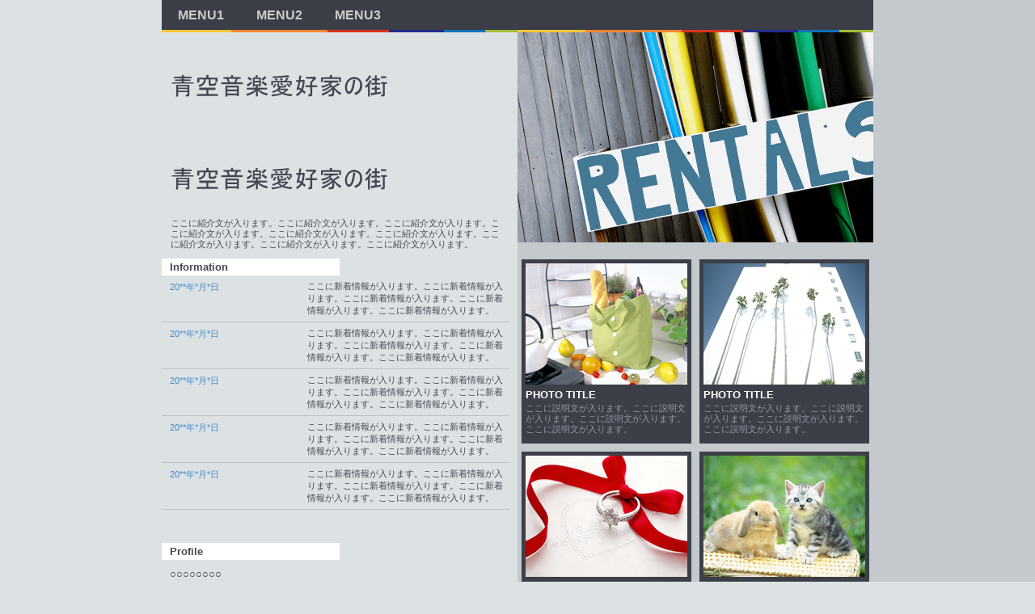

--- FILE ---
content_type: text/html
request_url: http://park6.wakwak.com/~memo/
body_size: 5077
content:
<!DOCTYPE HTML PUBLIC "-//W3C//DTD HTML 4.01 Transitional//EN" "http://www.w3.org/TR/html4/loose.dtd">
<html lang="ja">
<head>
<meta http-equiv="Content-Type" content="text/html; charset=Shift_JIS">
<meta http-equiv="Content-Style-Type" content="text/css">
<meta http-equiv="Content-Script-Type" content="text/javascript">
<meta name="GENERATOR" content="JustSystems Homepage Builder Version 16.0.1.0 for Windows">
<title>○○○○○○○○のホームページ</title>
<link rel="stylesheet" href="hpbparts.css" type="text/css" id="hpbparts">
<link rel="stylesheet" href="container_11Ea_2c_top.css" type="text/css" id="hpbcontainer">
<link rel="stylesheet" href="main_11Ea_2c.css" type="text/css" id="hpbmain">
<link rel="stylesheet" href="user.css" type="text/css" id="hpbuser">
</head>
<body id="hpb-template-11-05a-01" class="hpb-layoutset-01">
<div id="hpb-skip"><a href="#hpb-title">本文へスキップ</a></div>
<!-- container -->
<div id="hpb-container">
  <!-- inner -->
  <div id="hpb-inner">
    <!-- wrapper -->
    <div id="hpb-wrapper">
      <!-- page title -->
      <div id="hpb-title">
        <h1>青空音楽愛好家の街</h1>
        <h1 style="font-weight : bold;color : red;">このホームページは工事中です</h1>
        <p>ここに紹介文が入ります。ここに紹介文が入ります。ここに紹介文が入ります。ここに紹介文が入ります。ここに紹介文が入ります。ここに紹介文が入ります。ここに紹介文が入ります。ここに紹介文が入ります。ここに紹介文が入ります。</p>
      </div>
      <!-- page title end --><!-- main -->
      <div id="hpb-main">
        <!-- toppage -->
        <div id="toppage">
          <div id="toppage-item">
            <h3 class="hpb-c-index">ギャラリー</h3>
            <div class="item">
              <img src="top-img01.png" width="200" height="150" alt="イメージ01">
              <h4>PHOTO TITLE</h4>
              <p>ここに説明文が入ります。ここに説明文が入ります。ここに説明文が入ります。ここに説明文が入ります。</p>
            </div>
            <div class="item">
              <img src="top-img02.png" width="200" height="150" alt="イメージ02">
              <h4>PHOTO TITLE</h4>
              <p>ここに説明文が入ります。ここに説明文が入ります。ここに説明文が入ります。ここに説明文が入ります。</p>
            </div>
            <div class="item">
              <img src="top-img03.png" width="200" height="150" alt="イメージ03">
              <h4>PHOTO TITLE</h4>
              <p>ここに説明文が入ります。ここに説明文が入ります。ここに説明文が入ります。ここに説明文が入ります。</p>
            </div>
            <div class="item">
              <img src="top-img04.png" width="200" height="150" alt="イメージ04">
              <h4>PHOTO TITLE</h4>
              <p>ここに説明文が入ります。ここに説明文が入ります。ここに説明文が入ります。ここに説明文が入ります。</p>
            </div>
          </div>
          <div id="toppage-news">
            <h3><span class="en">information</span><span class="ja">お知らせ</span></h3>
            <dl>
              <dt>20**年*月*日
              <dd>ここに新着情報が入ります。ここに新着情報が入ります。ここに新着情報が入ります。ここに新着情報が入ります。ここに新着情報が入ります。
              <dt>20**年*月*日
              <dd>ここに新着情報が入ります。ここに新着情報が入ります。ここに新着情報が入ります。ここに新着情報が入ります。ここに新着情報が入ります。
              <dt>20**年*月*日
              <dd>ここに新着情報が入ります。ここに新着情報が入ります。ここに新着情報が入ります。ここに新着情報が入ります。ここに新着情報が入ります。
              <dt>20**年*月*日
              <dd>ここに新着情報が入ります。ここに新着情報が入ります。ここに新着情報が入ります。ここに新着情報が入ります。ここに新着情報が入ります。
              <dt>20**年*月*日
              <dd>ここに新着情報が入ります。ここに新着情報が入ります。ここに新着情報が入ります。ここに新着情報が入ります。ここに新着情報が入ります。
            </dl>
            <hr>
          </div>
          <div id="toppage-info">
            <h3><span class="en">profile</span></h3>
            <h4>○○○○○○○○</h4>
            <p>〒942-0013<br>
            新潟県上越市黒井２５４－２３<br>
            TEL.025-545-6282<br>
            FAX.025-545-6282</p>
            <hr>
          </div>
        </div>
        <!-- toppage end -->
      </div>
      <!-- main end -->
    </div>
    <!-- wrapper end --><!-- navi -->
    <div id="hpb-nav">
      <h3 class="hpb-c-index">ナビゲーション</h3>
      <ul>
        <li id="menu01"><a href="#"><span class="en">MENU1</span></a>
        <li id="menu02"><a href="#"><span class="en">MENU2</span></a>
        <li id="menu03"><a href="#"><span class="en">MENU3</span></a>
      </ul>
    </div>
    <!-- navi end -->
  </div>
  <!-- inner end --><!-- footer -->
  <div id="hpb-footer">
    <div id="hpb-footerMain">
      <p>copyright&copy;20XX&nbsp;青空音楽愛好家の街&nbsp;all&nbsp;rights&nbsp;reserved.</p>
    </div>
    <div id="footerExtra1">
      <div id="pagetop"><a href="#hpb-container">このページの先頭へ</a></div>
    </div>
  </div>
  <!-- footer end -->
</div>
<!-- container end --></body>
</html>

--- FILE ---
content_type: text/css
request_url: http://park6.wakwak.com/~memo/container_11Ea_2c_top.css
body_size: 3834
content:
@charset "Shift_JIS";

/* 要素リセット */
body
{
    margin: 0;
    padding: 0;
    text-align: center;
    font-size: 75%;
    font-family: 'メイリオ' ,Meiryo, 'ヒラギノ角ゴ Pro W3' , 'Hiragino Kaku Gothic Pro' , 'ＭＳ Ｐゴシック' , 'Osaka' ,sans-serif;
    color: #444751; /* 標準文字色 */
    background-color: #DCE1E4;
    background-image : url(bg_11Ea_01.png);
    background-position: top center;
    background-repeat: repeat-y;
}
/* Safari用ハック 文字サイズ調整 */
/*\*/
html:\66irst-child body
{
    font-size: 70%;
}
/* end */

img
{
    border-top: 0;
    border-right: 0;
    border-bottom: 0;
    border-left: 0;
}

/*--------------------------------------------------------
  レイアウト設定
--------------------------------------------------------*/
#hpb-container
{
    width: 880px;
    margin-top: -1px;
    margin-right: auto;
    margin-bottom: 0;
    margin-left: auto;
    position: relative;
    background-image : url(bg_11Ea_01.png);
    background-position: top center;
    background-repeat: repeat-y;
}

#hpb-header
{
}

#hpb-inner
{
    margin-top: 0;
    margin-right: auto;
    margin-bottom: 0;
    margin-left: auto;
    padding-top: 40px;
    position: relative;
}

#hpb-inner:after
{
    content: ".";
    clear: both;
    height: 0;
    display: block;
    visibility: hidden;
}

#hpb-wrapper
{
    position: relative;
}

#hpb-title
{
    width: 100%;
    height: 260px;
    background-image : url(mainimg_11Ea_01.png);
    background-position: top right;
    background-repeat: no-repeat;
    text-align: left;
}

#hpb-main
{
    padding-top: 20px;
    margin-top: 0;
    position: relative;
}

#toppage-item
{
    width: 440px;
    float: right;
    margin-top: 0;
    margin-right: 0;
    margin-left: 0;
}

* html #toppage-item
{
    width: 445px; /* for ie6 */
}

#toppage-news
{
    width: 430px;
    float: left;
}

#toppage-info
{
    width: 430px;
    float: left;
}


#hpb-footer
{
    clear: both;
    margin-top: 0;
    margin-right: auto;
    margin-bottom: 0;
    margin-left: auto;
    padding-bottom: 50px;
    padding-top: 50px;
}

#hpb-nav
{
    position: absolute;
    top: 0px;
    left: 0px;
    height: 40px;
    overflow: hidden;
    background-color: #3B3E47;
    width: 880px;
    text-align: left;
    background-image : url(header_bg_11Ea_01.png);
    background-position: bottom right;
    background-repeat: no-repeat;
}

* html #hpb-nav
{
    left: -440px; /* for ie6 */
}


/*--------------------------------------------------------
  デザイン設定
--------------------------------------------------------*/
/* 背景設定 */

/* コンテンツ配置領域 */



/* ナビゲーション */
#hpb-nav ul
{
    margin-top: 0;
    margin-right: 0;
    margin-bottom: 0;
    margin-left: 0;
    padding-top: 0;
    padding-right: 0;
    padding-bottom: 0;
    padding-left: 0;
    list-style-type: none;
}

#hpb-nav ul:after
{
    content: ".";
    clear: both;
    height: 0;
    display: block;
    visibility: hidden;
}

#hpb-nav li
{
    display: inline;
    height: 40px;
    overflow: hidden;
    float: left;
}

* html #hpb-nav li
{
    width: 100px; /* for ie6 */
}

*:first-child + html #hpb-nav li
{
    width: 100px; /* for ie7 */
}

#hpb-nav li a
{
    display: block;
    height: 40px;
    font-size: 16px;
    font-weight: bold;
    line-height: 36px;
    padding-left: 20px;
    padding-right: 20px;
}

#hpb-nav li span.en
{
}

#hpb-nav li span.ja
{
}


#hpb-nav a:link
{
    color: #CCCCCC;
    text-decoration: none;
}
#hpb-nav a:visited
{
    color: #CCCCCC;
    text-decoration: none;
}
#hpb-nav a:hover
{
    color: #ffffff;
    text-decoration: none;
}
#hpb-nav a:active
{
    color: #ffffff;
    text-decoration: none;
}

/*--------------------------------------------------------
  共通パーツデザイン設定
--------------------------------------------------------*/




--- FILE ---
content_type: text/css
request_url: http://park6.wakwak.com/~memo/main_11Ea_2c.css
body_size: 7954
content:
@charset "Shift_JIS";

/*--------------------------------------------------------
  共通レイアウトパーツ設定
--------------------------------------------------------*/
/* ヘッダー内パーツ */
#hpb-headerMain
{
}

#hpb-headerMain h1
{
}

#hpb-headerLogo
{
}

#hpb-headerLogo a
{
}

#hpb-headerExtra1
{
}

#hpb-headerExtra1 p.tel
{
    /* 電話番号の文字設定 */
}

#hpb-headerExtra1 p.tel span
{
    /* 電話番号の「TEL」文字設定 */
}

#hpb-headerExtra1 p.address
{
    /* 住所文字設定 */
}

#hpb-headerExtra2
{
}

/* フッター内パーツ */
#hpb-footerMain
{
    width: 430px;
    float: right;
}

#hpb-footerMain p
{
    /* コピーライト文字設定 */
    color: #444751;
    text-align: right;
    font-weight: bold;
}

#hpb-footerLogo
{
}

#hpb-footerExtra1
{
    width: 430px;
    float: left;
    text-align: left;
}

#hpb-footerExtra2
{
}

/* サイドブロック内パーツ */

/* バナー */
#banner
{
}


/*--------------------------------------------------------
  ナビゲーションデザイン設定
--------------------------------------------------------*/

#hpb-nav li a
{
    /* ナビゲーション文字設定 */
}


/*--------------------------------------------------------
  基本パーツデザイン設定
--------------------------------------------------------*/

/* リンク文字色 */
a:link
{
    color: #444751;
    text-decoration: underline;
}
a:visited
{
    color: #444751;
    text-decoration: underline;
}
a:hover
{
    color: #444751;
    text-decoration: none;
}
a:active
{
    color: #444751;
    text-decoration: none;
}

#hpb-skip
{
    /* ヘッダースキップの非表示 */
    height: 1px;
    margin: 0;
    padding: 0;
    overflow: hidden;
    text-indent: -9999px;
}

p
{
    margin-top: 0.5em;
    margin-bottom: 2em;
    padding-right: 0.1em;
    padding-left: 0.1em;
    line-height: 1.2;
    text-align: left;
}

p.large
{
    font-weight: bold;
}
p.indent
{
    padding-left: 15px;
}

.left
{
    float: left;
}
.right
{
    float: right;
}

hr
{
    width: 100%;
    height: 1px;
    margin-top: 10px;
    margin-right: auto;
    margin-bottom: 20px;
    margin-left: auto;
    padding-top: 0;
    padding-right: 0;
    padding-bottom: 0;
    padding-left: 0;
    clear: both;
    border-top-width: 1px;
    border-top-style: none;
    border-right-width: 1px;
    border-right-style: none;
    border-left-width: 1px;
    border-left-style: none;
    color: #000000;
    border-bottom-width: 1px;
    border-bottom-style: none;
}

h3.hpb-c-index
{
    height: 1px;
    margin: 0;
    padding: 0;
    overflow: hidden;
    text-indent: -9999px;
    background: none;
}

h3
{
    width: 220px;
    margin-top: 0;
    margin-right: auto;
    margin-bottom: 0;
    margin-left: 0;
    padding-top: 3px;
    padding-bottom: 3px;
    background-color: #FFFFFF;
    font-size: 1.2em;
    text-align: left;
    text-transform: capitalize;
}

h3 span
{
    padding-left: 10px;
    color: #444751;
}
h3 span.ja
{
    display: none;
}

h4
{
    margin-top: 0;
    margin-right: auto;
    margin-bottom: 0;
    margin-left: auto;
    padding-top: 5px;
    padding-right: 5px;
    padding-bottom: 2px;
    padding-left: 5px;
    text-align: left;
    font-size: 1.2em;
    line-height: 1.2;
    color: #ffffff;
    font-weight: bold;
}

h5
{
    margin-top: 0;
    margin-bottom: 0;
    padding-left: 10px;
    text-align: left;
    font-size: 1.1em;
    line-height: 1.5;
    font-weight: normal;
    color: #C6E6F9;
}

table
{
    margin-top: 5px;
    margin-right: auto;
    margin-bottom: 5px;
    margin-left: 0;
    border-collapse: collapse;
    border-top-width: 1px;
    border-top-style: dotted;
    border-top-color: #000000;
}

table th
{
    padding-top: 8px;
    padding-right: 15px;
    padding-bottom: 8px;
    padding-left: 8px;
    text-align: left;
    background-color: #333333;
    border-bottom-width: 1px;
    border-bottom-style: dotted;
    border-bottom-color: #000000;
}

table td
{
    padding-top: 8px;
    padding-right: 15px;
    padding-bottom: 8px;
    padding-left: 8px;
    text-align: left;
    border-bottom-width: 1px;
    border-bottom-style: dotted;
    border-bottom-color: #000000;
}

/* フォームパーツ設定 */
input.button
{
    margin-top: 10px;
    margin-bottom: 15px;
}

textarea
{
    width: 380px;
    height: 200px;
}

input.l
{
    width: 380px;
}
input.m
{
    width: 250px;
}
input.s
{
    width: 50px;
}


/* メインコンテンツ内基本パーツ */

#hpb-main ul
{
    margin-top: 0;
    margin-right: 0;
    margin-bottom: 0;
    margin-left: 0;
    padding-top: 0;
    padding-right: 0;
    padding-bottom: 0;
    padding-left: 0;
    list-style-type: none;
}

#hpb-main ul li
{
    text-align: left;
    line-height: 1.4;
    padding-top: 6px;
    padding-right: 10px;
    padding-bottom: 6px;
    padding-left: 10px;
    border-bottom-width: 1px;
    border-bottom-style: solid;
    border-bottom-color: #000000;
}

#hpb-main dl
{
    margin-top: 0;
    margin-right: 0;
    margin-bottom: 20px;
    margin-left: 0;
    padding-top: 0;
    padding-right: 0;
    padding-bottom: 0;
    padding-left: 0;
}

#hpb-main dt
{
    float: left;
    margin-top: 0;
    margin-right: 0;
    margin-bottom: 0;
    margin-left: 0;
    text-align: left;
    line-height: 16px;
    min-height: 16px;
    font-weight: normal;
    width: 170px !important;
    padding-top: 6px;
    padding-right: 0;
    padding-bottom: 6px;
    padding-left: 10px;
    color: #438DC7;
    font-weight: normal;
}

#hpb-main dd
{
    margin-top: 0;
    margin-right: 0;
    margin-bottom: 0;
    margin-left: 0;
    padding-top: 6px;
    padding-right: 0;
    padding-bottom: 6px;
    text-align: left;
    line-height: 15px;
    min-height: 16px;
    padding-left: 180px;
    color: #444751;
    border-bottom-width: 1px;
    border-bottom-style: solid;
    border-bottom-color: #BDC1C7;
}

*:first-child + html #hpb-main dd
{
    height: 1%; /* for IE7 */
    padding-left: 0px;
}

* html #hpb-main dd
{
    height: 1%; /* for IE6 */
    padding-left: 0px;
}

#hpb-main dl:after
{
    content: ".";
    clear: both;
    height: 0;
    display: block;
    visibility: hidden;
}

#hpb-main img.left
{
    margin-top: 5px;
    margin-right: 20px;
    margin-bottom: 10px;
    float: left;
}

#hpb-main img.right
{
    margin-top: 5px;
    margin-bottom: 10px;
    margin-left: 20px;
    float: right;
}

#pagetop
{
    margin-top: 10px;
    margin-right: auto;
    margin-bottom: 0;
    margin-left: auto;
    text-align: right;
}

#pagetop a
{
    /* ページの先頭へのリンク設定 */
    display: block;
    margin-left: 0;
    margin-right: auto;
    width: 140px;
    height: 12px;
    overflow: hidden;
    background-image : url(returnTop_11Ea.png);
    background-position: top left;
    background-repeat: no-repeat;
    text-align: left;
    text-indent: -9999px;
}



/* トップページ デザイン定義 */
#hpb-title h1
{
    margin-top: 0;
    margin-left: 10px;
    margin-right: auto;
    margin-bottom: 30px;
    padding-top: 0;
    padding-bottom: 0;
    width: 275px;
    overflow: hidden;
    text-indent: -9999px;
    height: 85px;
    background-image : url(logo_11Ea.png);
    background-position: bottom left;
    background-repeat: no-repeat;
}

#hpb-title h2
{
    margin-top: 0;
    margin-bottom: 0.5em;
    font-size: 1em;
    color: #4D505A;
    text-align: left;
    line-height: 1.4;
    width: 410px;
    margin-left: 10px;
}

#hpb-title p
{
    color: #444751;
    width: 410px;
    margin-left: 10px;
}

#toppage-item div.item
{
    width: 210px;
    margin-top: 0;
    margin-left: 5px;
    margin-right: 5px;
    margin-bottom: 10px;
    float: left;
    background-color: #3C3F48;
    text-align: center;
    padding-top: 5px;
}

#toppage-item p
{
    color: #949AA6;
    padding-left: 5px;
    padding-right: 5px;
    margin-top: 0;
    margin-bottom: 1em;
}

#toppage-info h4
{
    color: #444751;
    padding-top: 10px;
    padding-left: 10px;
}

#toppage-info p
{
    color: #444751;
    padding-left: 10px;
    padding-right: 10px;
}


--- FILE ---
content_type: text/css
request_url: http://park6.wakwak.com/~memo/user.css
body_size: 1268
content:
@charset "Shift_JIS";

/*--------------------------------------------------------
  フルCSSプロフェッショナルテンプレート部品設定
--------------------------------------------------------*/

.hpb-parts-cnt-style
{
    border-color: #000000;
    text-align: left;
}

.hpb-parts-hl-style
{
    margin-top: 5px;
    margin-right: auto;
    margin-bottom: 5px;
    padding: 8px 5px 0.2em;
    background-image: none;
    border-color: #444751;
    width: auto;
    height: auto;
}

.hpb-parts-cbox-style
{
    border-color: #000000;
}

.hpb-parts-img-02
{
    background-color: #000000;
}

.hpb-parts-hr-style
{
    border-color: #000000;
}

.hpb-parts-pbox-style
{
    background-color: #000000;
    border-color: #444751;
    color: #444751;
}
.hpb-parts-pbox-style h4
{
    margin: 0px;
    padding: 0px;
    background-image: none;
    display: block;
}

.hpb-parts-blist-style
{
    border-color: #000000;
}
a.hpb-parts-blist-style:link
{
    color: #444751;
}
a.hpb-parts-blist-style:visited
{
    color: #444751;
}
a.hpb-parts-blist-style:hover
{
    color: #000000;
}
a.hpb-parts-blist-style:active
{
    color: #000000;
}

/*--------------------------------------------------------
  ユーザー設定スタイル
--------------------------------------------------------*/
